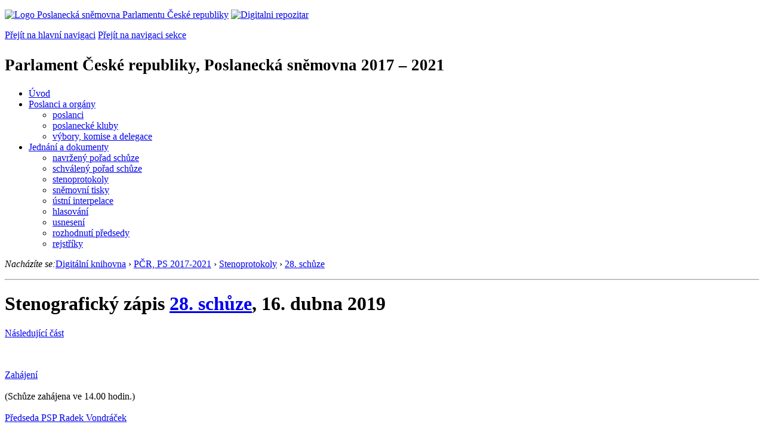

--- FILE ---
content_type: text/html; charset=windows-1250
request_url: https://public.psp.cz/eknih/2017ps/stenprot/028schuz/28-1.html
body_size: 4526
content:
<!DOCTYPE HTML><!--[if lt IE 7]> <html class="ie6 ie no-js" lang="cs"> <![endif]--><!--[if IE 7]>    <html class="ie7 ie no-js" lang="cs"> <![endif]--><!--[if IE 8]>    <html class="ie8 ie no-js" lang="cs"> <![endif]--><!--[if gt IE 8]><!--><html class="no-js" lang="cs"><!--<![endif]-->
<head>
<meta http-equiv="Content-type" content="text/html; charset=windows-1250">
<title>Stenografický zápis 28. schůze, 16.&nbsp;dubna&nbsp;2019</title>
<link rel="stylesheet" href="https://unpkg.com/tippy.js@6/themes/light.css" />
<style type="text/css">
.nby { margin-bottom: 2px;}
.nbx { border-left: none; border-right: none; border-top: none; border-bottom: none; font-size: 12px; padding: 3px 6px;}
.tst-photo {  width: 70px; padding: 0px;}
.tst-detail-title {  text-decoration: underline;}
</style>

<link rel="stylesheet" type="text/css" href="/css2/gs/main.css" media="screen,projection">
<link rel="stylesheet" type="text/css" href="/css2/gs/main.print.css" media="print">
<link rel="stylesheet" type="text/css" href="/css2/gs/main.repozitar.css" media="screen,projection">
<!-- Scripts -->
<script src="/css2/gs/mootools-core-1.4.3-nc.js"></script>
<script src="/css2/gs/mootools-more-1.4.0.1-nc.js"></script>

<!-- Widgets -->
<script src="/css2/gs/cerabox/cerabox.js"></script>
<link rel="stylesheet" type="text/css" href="/css2/gs/cerabox/style/cerabox.css">
<!--/ Widgets -->

<script src="/css2/gs/main.js"></script>
<!--/ Scripts -->
<script type="text/javascript" src="https://www.psp.cz/css2/gs/va.js"></script>
</head>

<body>

<!-- Header -->
<div id="header">
    <div class="inner">
        <div class="part-content">
            <p id="logo"><a href="/sqw/hp.sqw"><img src="/css2/gi/logo-poslanecka-snemovna-parlamentu-cr.png" width="307" height="108" alt="Logo Poslanecká sněmovna Parlamentu České republiky"></a>
            <a href="/sqw/hp.sqw?k=82" class="department-logo"><img src="/css2/gi/digitalni-repozitar-text.png" width="197" height="64" alt="Digitalni repozitar"></a></p>
            <p class="no-screen"> <a href="#menu">Přejít na hlavní navigaci</a> <a href="#left-column">Přejít na navigaci sekce</a> </p>
            <!-- Department Menu -->
            <div id="department-menu">
                <h1 class="department-title"><span><small>Parlament České republiky, Poslanecká sněmovna</small><small> 2017 &ndash; 2021</small></span></h1>
                <div class="menu-wrapper">
                    <ul>
                        <li id="dm1"><a href="/eknih/2017ps/index.htm">Úvod</a></li><li id="dm2" class="submenu"><a 
                            href="/sqw/hp.sqw?k=182&o=8">Poslanci a orgány</a><ul><li><a 
                            href="/sqw/hp.sqw?k=192&o=8">poslanci</a></li><li><a 
                            href="/sqw/organy2.sqw?k=1&o=8">poslanecké kluby</a></li><li><a 
                            href="/sqw/organy.sqw?o=8">výbory, komise a delegace</a></li></ul></li><li id="dm3" class="current submenu"><a 
                            href="/sqw/hp.sqw?k=183&o=8">Jednání a dokumenty</a><ul><li><a 
                            href="/sqw/ischuze.sqw?o=8&pozvanka=1">navržený pořad schůze</a></li><li><a 
                            href="/sqw/ischuze.sqw?o=8">schválený pořad schůze</a></li><li><a 
                            href="/eknih/2017ps/stenprot/index.htm">stenoprotokoly</a></li><li><a 
                            href="/sqw/sntisk.sqw?o=8">sněmovní tisky</a></li><li><a 
                            href="/sqw/interp.sqw?o=8">ústní interpelace</a></li><li><a 
                            href="/sqw/hlasovani.sqw?o=8">hlasování</a></li><li><a 
                            href="/sqw/hp.sqw?k=99&ido=172&td=1">usnesení</a></li><li><a 
                            href="/sqw/hp.sqw?k=99&ido=172&td=14">rozhodnutí předsedy</a></li><li><a 
                            href="/eknih/2017ps/rejstrik/index.htm">rejstříky</a></li></ul></li>
                    </ul>
                </div>
                <div class="clear"></div>
            </div>
            <!--/ Department Menu --> 



<p id="breadcrumb" class="no-print"><em>Nacházíte se:</em><a href="../../../index.htm">Digitální knihovna</a>

<span class="separator">&rsaquo;</span>

<a href="../../index.htm">PČR, PS 2017-2021</a> <span class="separator">&rsaquo;</span> <a href="../index.htm">Stenoprotokoly</a> <span class="separator">&rsaquo;</span> <a href="./index.htm">28. schůze</a>

</p>
</div></div></div><hr>
<div id="body" class="wide document"><div class="part-content"><div id="main-content">



<div class="page-title-x"><h1 class="page-title-x">Stenografický zápis <a href="index.htm" class="nounder">28. schůze</a>, 16.&nbsp;dubna&nbsp;2019</h1></div>

<div class="document-nav-x"><p class="links no-print"><a href="28-2.html" class="next">Následující část</a>
</p></div>

<a name="q4" id="q4"><br><br></a>
<a href="#q1" id="q1"><span class="no-screen no-print">Zahájení</span></a><br><br>(Schůze zahájena ve 14.00 hodin.)<br><br>
<a href="s028001.htm#r1">Předseda PSP Radek Vondráček</a><br>
<a name="q5" id="q5"><br><br></a>
<div class="media-links"><a href="bqbs/b00190201.htm" class="bqbs" title="Stenozáznam části projednávání bodu pořadu schůze"><span class="no-screen no-print">Stenozáznam části projednávání bodu pořadu schůze</span></a>
</div><!--bz--><b>Slib poslanců</b><br><br>
<a href="s028001.htm#r2">Poslanec Stanislav Grospič</a><br>
<a href="s028001.htm#r3">Místopředseda PSP Vojtěch Filip</a><br>
<a href="s028002.htm#r1">Předseda PSP Radek Vondráček</a><br>
<a href="s028002.htm#r2">Poslanec Ivan Bartoš</a><br>
<a href="s028002.htm#r4">Poslanec Jaroslav Faltýnek</a><br>
<a href="s028003.htm#r2">Poslanec Pavel Kováčik</a><br>
<a href="s028003.htm#r4">Poslanec Jan Bartošek</a><br>
<a href="s028003.htm#r6">Poslanec Leo Luzar</a><br>
<a href="s028003.htm#r10">Poslanec Petr Dolínek</a><br>
<a href="s028004.htm#r2">Poslanec Miroslav Grebeníček</a><br>
<a href="s028004.htm#r4">Poslanec Lukáš Kolářík</a><br>
<a href="s028004.htm#r6">Poslanec Jiří Kobza</a><br>
<a href="s028004.htm#r8">Poslanec Mikuláš Ferjenčík</a><br>
<a href="s028005.htm#r2">Poslankyně Dana Balcarová</a><br>
<a href="s028005.htm#r4">Poslanec Zbyněk Stanjura</a><br>
<a href="s028005.htm#r6">Poslanec Lukáš Černohorský</a><br>
<a href="s028005.htm#r7">Předseda PSP Radek Vondráček</a><br>
<br>(Jednání přerušeno ve 14.46 hodin.)<br>
(Jednání pokračovalo v 15.04 hodin.)<br>
<br>
<a href="s028006.htm#r1">Předseda PSP Radek Vondráček</a><br>
<a href="s028006.htm#r2">Poslanec Jan Bartošek</a><br>
<a href="s028006.htm#r4">Poslanec Zbyněk Stanjura</a><br>
<a href="s028009.htm#r1">Místopředseda PSP Vojtěch Filip</a><br>
<a name="q29" id="q29"><br><br></a>
<div class="media-links"><a href="bqbs/b00921401.htm" class="bqbs" title="Stenozáznam části projednávání bodu pořadu schůze"><span class="no-screen no-print">Stenozáznam části projednávání bodu pořadu schůze</span></a>
</div><b>214. Návrh na změny zasedacího pořádku poslanců v jednacím sále Poslanecké sněmovny</b><br><br>
<a href="s028009.htm#r2">Poslanec Lubomír Volný</a><br>
<a name="q31" id="q31"><br><br></a>
<div class="media-links"><a href="bqbs/b00900302.htm" class="bqbs" title="Stenozáznam části projednávání bodu pořadu schůze"><span class="no-screen no-print">Stenozáznam části projednávání bodu pořadu schůze</span></a>
</div><b>3. Vládní návrh zákona, kterým se mění zákon č. 259/2017 Sb., kterým se mění zákon č. 589/1992 Sb., o pojistném na sociální zabezpečení a příspěvku na státní politiku zaměstnanosti, ve znění pozdějších předpisů, a další související zákony, a zákon č. 92/2018 Sb., kterým se mění zákon č. 582/1991 Sb., o organizaci a provádění sociálního zabezpečení, ve znění pozdějších předpisů, a některé další zákony /sněmovní tisk <a href="/sqw/historie.sqw?T=204&O=8">204</a>/ - druhé čtení</b><br><br>
<a href="s028010.htm#r1">Poslanec Vít Rakušan</a><br>
<a href="s028010.htm#r3">Ministryně práce a sociálních věcí ČR Jana Maláčová</a><br>
<a href="s028010.htm#r5">Poslanec Roman Sklenák</a><br>
<a href="s028010.htm#r7">Poslanec Jan Bauer</a><br>
<a href="s028010.htm#r9">Poslankyně Hana Aulická Jírovcová</a><br>
<a href="s028010.htm#r11">Poslanec Marek Novák</a><br>
<a href="s028011.htm#r2">Poslanec Pavel Juříček</a><br>
<a href="s028011.htm#r4">Poslanec Jiří Ventruba</a><br>
<a href="s028011.htm#r6">Poslanec Lukáš Kolářík</a><br>
<a name="q41" id="q41"><br><br></a>
<div class="media-links"><a href="bqbs/b01100401.htm" class="bqbs" title="Stenozáznam části projednávání bodu pořadu schůze"><span class="no-screen no-print">Stenozáznam části projednávání bodu pořadu schůze</span></a>
</div><b>4. Vládní návrh zákona, kterým se mění zákon č. 112/2016 Sb., o evidenci tržeb, ve znění pozdějších předpisů, a zákon č. 235/2004 Sb., o dani z přidané hodnoty, ve znění pozdějších předpisů /sněmovní tisk <a href="/sqw/historie.sqw?T=205&O=8">205</a>/ - druhé čtení</b><br><br>
<a href="s028011.htm#r8">Ministryně financí ČR Alena Schillerová</a><br>
<a href="s028012.htm#r2">Poslanec Jan Volný</a><br>
<a href="s028012.htm#r4">Místopředseda PSP Tomio Okamura</a><br>
<a href="s028012.htm#r6">Poslanec Mikuláš Ferjenčík</a><br>
<a href="s028013.htm#r2">Poslankyně Věra Kovářová</a><br>
<a href="s028014.htm#r3">Poslanec Mikuláš Ferjenčík</a><br>
<a href="s028014.htm#r5">Poslanec Ivan Adamec</a><br>
<a href="s028015.htm#r2">Poslanec Vojtěch Munzar</a><br>
<a href="s028017.htm#r2">Poslanec Vlastimil Válek</a><br>
<a href="s028018.htm#r1">Poslanec Stanislav Blaha</a><br>
<a href="s028018.htm#r2">Místopředseda PSP Petr Fiala</a><br>
<a href="s028018.htm#r3">Poslanec Mikuláš Ferjenčík</a><br>
<a href="s028018.htm#r5">Místopředseda PSP Vojtěch Pikal</a><br>
<a href="s028019.htm#r2">Poslanec Josef Kott</a><br>
<a href="s028019.htm#r4">Poslanec Mikuláš Ferjenčík</a><br>
<a href="s028019.htm#r6">Poslanec Josef Kott</a><br>
<a href="s028020.htm#r1">Poslanec Mikuláš Ferjenčík</a><br>
<a href="s028020.htm#r3">Poslanec Marian Jurečka</a><br>
<a href="s028020.htm#r5">Poslanec Zbyněk Stanjura</a><br>
<a href="s028027.htm#r1">Místopředseda PSP Tomio Okamura</a><br>
<a href="s028027.htm#r2">Místopředseda PSP Petr Fiala</a><br>
<a href="s028028.htm#r2">Poslanec Mikuláš Ferjenčík</a><br>
<a href="s028030.htm#r1">Místopředseda PSP Tomio Okamura</a><br>
<br>(Jednání skončilo v 19.00 hodin.)<br>


<div class="document-nav-x"><p class="links no-print"><a href="28-2.html" class="next">Následující část</a></center></p></div></div>
<div class="aside"><div class="block no-print"><h2 class="block-title">Související odkazy</h2>
<div class="block-content">
<ul class="link-list">
<li><a href="./index.htm">28. schůze</a></li>
<li><a href="../index.htm">Stenozáznamy</a></li>
<li><a href="/sqw/hl.sqw?s=28&o=8">Hlasování</a></li>
<li><a href="/sqw/hp.sqw?k=1002&o=8">Přehled schůzí</a></li></ul></div></div><div class="block no-print"><h2 class="block-title">Informace</h2><div class="block-content"><ul class="link-list"><li><a href="/sqw/hp.sqw?k=1352">O stenoprotokolech</a></li></ul></div></div></div>



</div><!--/ Main content --></div><div class="clear"></div></div></div><!--/ Body --><hr>

<!-- Menu -->
<div id="menu" class="light">
    <h2 class="no-screen">Hlavní menu</h2>
    <ul>
        <li id="menu-item-0"><a href="/sqw/hp.sqw?k=82">Přehled obsahu</a></li>
        <li id="menu-item-1" class="current"><a href="/eknih/"><span>Společná česko-slovenská<br>digitální parlamentní knihovna</span></a></li>
        <li id="menu-item-2"><a href="/eknih/snemy/"><span>Digitální knihovna<br>České sněmy</span></a></li>
    </ul>
    <ul class="small">
    	<li id="menu-item-4"><a href="/sqw/hp.sqw?k=83">Informace</a></li>
        <li id="menu-item-5"><a href="/sqw/hp.sqw?k=84">Rejstříky</a></li>
        <li id="menu-item-6"><a href="/sqw/hp.sqw?k=85">Zajímavosti v repozitáři</a></li>
    </ul>
</div>
<!--/ Menu -->
<hr>

<!-- Page tools -->
<div id="tools">
    <div class="part-content">
        <div id="languages">
            <p class="current"><a href="https://pspen.psp.cz/" class="en">English</a></p>
            <ul>
                <li><a href="" class="cs">Česky</a></li>
            </ul>
        </div>
        <form action="/sqw/srch.sqw" method="get" id="form-search">
            <fieldset><legend class="no-screen">Hledat</legend>
<!--                <input type="text" name="ww" placeholder="Vyhledat" class="input"> -->
                <span class="itxt" style="padding: 4px;vertical-align: text-top;"><a href="/sqw/srch.sqw" style="text-decoration: none;">Plnotextové vyhledávání</a></span>
                <input type="image" src="/css2/gi/button-search.png" alt="Hledat" class="submit">
            </fieldset>
        </form>
        <p id="login"><a href="/sqw/isp.sqw">Přihlásit/registrovat se do ISP</a></p>
    </div>
</div>
<!--/ Page tools -->

<hr>

<!-- Footer -->
<div id="footer">
    <div class="part-content"> 
        
        <!-- Site map -->
        <!--/ Site map -->
        
        <hr>
        
        <!-- Footer Info -->
        <div id="footer-info">
            <div class="footer-section footer-site-info">
                <ul>
                    <li class="first"><a href="/sqw/hp.sqw?k=680">Mapa webu</a></li>
                    <li><a href="/sqw/hp.sqw?k=674">Nápověda</a></li>
                    <li><a href="/sqw/hp.sqw?k=151">Odběr RSS</a></li>
                    <li><a href="/sqw/hp.sqw?k=32">Prohlášení přístupnosti</a></li>
                </ul>
                <p>Parlament České republiky, Poslanecká sněmovna, Sněmovní 4, 118 26, Praha 1 - Malá Strana</p>
            </div>
            <div class="footer-section footer-contact">
                <p><b>Telefon na spojovatelku:</b> 257 171 111</p>
                <p class="no-print"><strong><a href="/sqw/hp.sqw?k=33">Informace dle zákona 106/1999 Sb.</a></strong></p>
            </div>            
            <div class="footer-section footer-social">
                        <p><a href="/sqw/hp.sqw?k=325" class="youtube">YouTube</a></p>
                        <p><a href="/sqw/hp.sqw?k=327" class="facebook">Facebook</a></p>
                        <p><a href="/sqw/hp.sqw?k=326" class="twitter">Twitter</a></p>
                        <p><a href="/sqw/hp.sqw?k=334" class="instagram">Instagram</a></p>
            </div>
            <div class="clear"></div>
        </div>
        <!--/ Footer Info --> 
        
    </div>
</div>
<!--/ Footer -->

</body>
</html>
